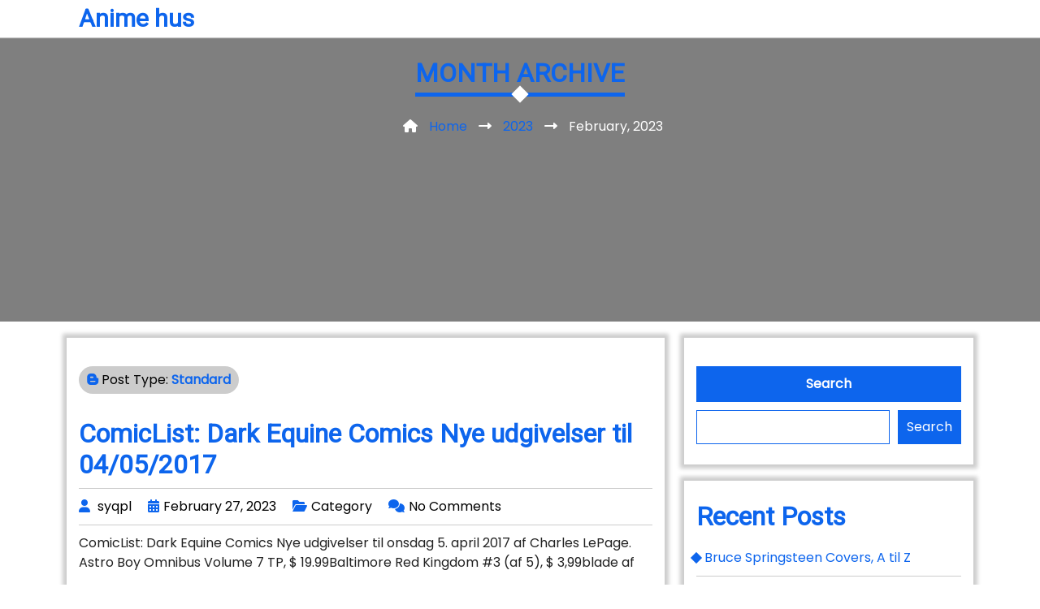

--- FILE ---
content_type: text/html; charset=UTF-8
request_url: https://mqdwn.fundoscoop.nl/2023/02
body_size: 60776
content:
<!DOCTYPE html>
<html lang="en-US">
<head>
    <meta charset="UTF-8">
    <meta name="viewport" content="width=device-width, initial-scale=1">
    <title>February 2023 &#8211; Anime hus</title>
<meta name='robots' content='max-image-preview:large' />
<link rel='dns-prefetch' href='//fonts.googleapis.com' />
<link rel='dns-prefetch' href='//s.w.org' />
<link rel="alternate" type="application/rss+xml" title="Anime hus &raquo; Feed" href="https://mqdwn.fundoscoop.nl/feed" />
<link rel="alternate" type="application/rss+xml" title="Anime hus &raquo; Comments Feed" href="https://mqdwn.fundoscoop.nl/comments/feed" />
<script>
window._wpemojiSettings = {"baseUrl":"https:\/\/s.w.org\/images\/core\/emoji\/13.1.0\/72x72\/","ext":".png","svgUrl":"https:\/\/s.w.org\/images\/core\/emoji\/13.1.0\/svg\/","svgExt":".svg","source":{"concatemoji":"https:\/\/mqdwn.fundoscoop.nl\/wp-includes\/js\/wp-emoji-release.min.js?ver=5.9.12"}};
/*! This file is auto-generated */
!function(e,a,t){var n,r,o,i=a.createElement("canvas"),p=i.getContext&&i.getContext("2d");function s(e,t){var a=String.fromCharCode;p.clearRect(0,0,i.width,i.height),p.fillText(a.apply(this,e),0,0);e=i.toDataURL();return p.clearRect(0,0,i.width,i.height),p.fillText(a.apply(this,t),0,0),e===i.toDataURL()}function c(e){var t=a.createElement("script");t.src=e,t.defer=t.type="text/javascript",a.getElementsByTagName("head")[0].appendChild(t)}for(o=Array("flag","emoji"),t.supports={everything:!0,everythingExceptFlag:!0},r=0;r<o.length;r++)t.supports[o[r]]=function(e){if(!p||!p.fillText)return!1;switch(p.textBaseline="top",p.font="600 32px Arial",e){case"flag":return s([127987,65039,8205,9895,65039],[127987,65039,8203,9895,65039])?!1:!s([55356,56826,55356,56819],[55356,56826,8203,55356,56819])&&!s([55356,57332,56128,56423,56128,56418,56128,56421,56128,56430,56128,56423,56128,56447],[55356,57332,8203,56128,56423,8203,56128,56418,8203,56128,56421,8203,56128,56430,8203,56128,56423,8203,56128,56447]);case"emoji":return!s([10084,65039,8205,55357,56613],[10084,65039,8203,55357,56613])}return!1}(o[r]),t.supports.everything=t.supports.everything&&t.supports[o[r]],"flag"!==o[r]&&(t.supports.everythingExceptFlag=t.supports.everythingExceptFlag&&t.supports[o[r]]);t.supports.everythingExceptFlag=t.supports.everythingExceptFlag&&!t.supports.flag,t.DOMReady=!1,t.readyCallback=function(){t.DOMReady=!0},t.supports.everything||(n=function(){t.readyCallback()},a.addEventListener?(a.addEventListener("DOMContentLoaded",n,!1),e.addEventListener("load",n,!1)):(e.attachEvent("onload",n),a.attachEvent("onreadystatechange",function(){"complete"===a.readyState&&t.readyCallback()})),(n=t.source||{}).concatemoji?c(n.concatemoji):n.wpemoji&&n.twemoji&&(c(n.twemoji),c(n.wpemoji)))}(window,document,window._wpemojiSettings);
</script>
<style>
img.wp-smiley,
img.emoji {
	display: inline !important;
	border: none !important;
	box-shadow: none !important;
	height: 1em !important;
	width: 1em !important;
	margin: 0 0.07em !important;
	vertical-align: -0.1em !important;
	background: none !important;
	padding: 0 !important;
}
</style>
	<link rel='stylesheet' id='wp-block-library-css'  href='https://mqdwn.fundoscoop.nl/wp-includes/css/dist/block-library/style.min.css?ver=5.9.12' media='all' />
<style id='wp-block-library-theme-inline-css'>
.wp-block-audio figcaption{color:#555;font-size:13px;text-align:center}.is-dark-theme .wp-block-audio figcaption{color:hsla(0,0%,100%,.65)}.wp-block-code>code{font-family:Menlo,Consolas,monaco,monospace;color:#1e1e1e;padding:.8em 1em;border:1px solid #ddd;border-radius:4px}.wp-block-embed figcaption{color:#555;font-size:13px;text-align:center}.is-dark-theme .wp-block-embed figcaption{color:hsla(0,0%,100%,.65)}.blocks-gallery-caption{color:#555;font-size:13px;text-align:center}.is-dark-theme .blocks-gallery-caption{color:hsla(0,0%,100%,.65)}.wp-block-image figcaption{color:#555;font-size:13px;text-align:center}.is-dark-theme .wp-block-image figcaption{color:hsla(0,0%,100%,.65)}.wp-block-pullquote{border-top:4px solid;border-bottom:4px solid;margin-bottom:1.75em;color:currentColor}.wp-block-pullquote__citation,.wp-block-pullquote cite,.wp-block-pullquote footer{color:currentColor;text-transform:uppercase;font-size:.8125em;font-style:normal}.wp-block-quote{border-left:.25em solid;margin:0 0 1.75em;padding-left:1em}.wp-block-quote cite,.wp-block-quote footer{color:currentColor;font-size:.8125em;position:relative;font-style:normal}.wp-block-quote.has-text-align-right{border-left:none;border-right:.25em solid;padding-left:0;padding-right:1em}.wp-block-quote.has-text-align-center{border:none;padding-left:0}.wp-block-quote.is-large,.wp-block-quote.is-style-large,.wp-block-quote.is-style-plain{border:none}.wp-block-search .wp-block-search__label{font-weight:700}.wp-block-group:where(.has-background){padding:1.25em 2.375em}.wp-block-separator{border:none;border-bottom:2px solid;margin-left:auto;margin-right:auto;opacity:.4}.wp-block-separator:not(.is-style-wide):not(.is-style-dots){width:100px}.wp-block-separator.has-background:not(.is-style-dots){border-bottom:none;height:1px}.wp-block-separator.has-background:not(.is-style-wide):not(.is-style-dots){height:2px}.wp-block-table thead{border-bottom:3px solid}.wp-block-table tfoot{border-top:3px solid}.wp-block-table td,.wp-block-table th{padding:.5em;border:1px solid;word-break:normal}.wp-block-table figcaption{color:#555;font-size:13px;text-align:center}.is-dark-theme .wp-block-table figcaption{color:hsla(0,0%,100%,.65)}.wp-block-video figcaption{color:#555;font-size:13px;text-align:center}.is-dark-theme .wp-block-video figcaption{color:hsla(0,0%,100%,.65)}.wp-block-template-part.has-background{padding:1.25em 2.375em;margin-top:0;margin-bottom:0}
</style>
<style id='global-styles-inline-css'>
body{--wp--preset--color--black: #000000;--wp--preset--color--cyan-bluish-gray: #abb8c3;--wp--preset--color--white: #ffffff;--wp--preset--color--pale-pink: #f78da7;--wp--preset--color--vivid-red: #cf2e2e;--wp--preset--color--luminous-vivid-orange: #ff6900;--wp--preset--color--luminous-vivid-amber: #fcb900;--wp--preset--color--light-green-cyan: #7bdcb5;--wp--preset--color--vivid-green-cyan: #00d084;--wp--preset--color--pale-cyan-blue: #8ed1fc;--wp--preset--color--vivid-cyan-blue: #0693e3;--wp--preset--color--vivid-purple: #9b51e0;--wp--preset--gradient--vivid-cyan-blue-to-vivid-purple: linear-gradient(135deg,rgba(6,147,227,1) 0%,rgb(155,81,224) 100%);--wp--preset--gradient--light-green-cyan-to-vivid-green-cyan: linear-gradient(135deg,rgb(122,220,180) 0%,rgb(0,208,130) 100%);--wp--preset--gradient--luminous-vivid-amber-to-luminous-vivid-orange: linear-gradient(135deg,rgba(252,185,0,1) 0%,rgba(255,105,0,1) 100%);--wp--preset--gradient--luminous-vivid-orange-to-vivid-red: linear-gradient(135deg,rgba(255,105,0,1) 0%,rgb(207,46,46) 100%);--wp--preset--gradient--very-light-gray-to-cyan-bluish-gray: linear-gradient(135deg,rgb(238,238,238) 0%,rgb(169,184,195) 100%);--wp--preset--gradient--cool-to-warm-spectrum: linear-gradient(135deg,rgb(74,234,220) 0%,rgb(151,120,209) 20%,rgb(207,42,186) 40%,rgb(238,44,130) 60%,rgb(251,105,98) 80%,rgb(254,248,76) 100%);--wp--preset--gradient--blush-light-purple: linear-gradient(135deg,rgb(255,206,236) 0%,rgb(152,150,240) 100%);--wp--preset--gradient--blush-bordeaux: linear-gradient(135deg,rgb(254,205,165) 0%,rgb(254,45,45) 50%,rgb(107,0,62) 100%);--wp--preset--gradient--luminous-dusk: linear-gradient(135deg,rgb(255,203,112) 0%,rgb(199,81,192) 50%,rgb(65,88,208) 100%);--wp--preset--gradient--pale-ocean: linear-gradient(135deg,rgb(255,245,203) 0%,rgb(182,227,212) 50%,rgb(51,167,181) 100%);--wp--preset--gradient--electric-grass: linear-gradient(135deg,rgb(202,248,128) 0%,rgb(113,206,126) 100%);--wp--preset--gradient--midnight: linear-gradient(135deg,rgb(2,3,129) 0%,rgb(40,116,252) 100%);--wp--preset--duotone--dark-grayscale: url('#wp-duotone-dark-grayscale');--wp--preset--duotone--grayscale: url('#wp-duotone-grayscale');--wp--preset--duotone--purple-yellow: url('#wp-duotone-purple-yellow');--wp--preset--duotone--blue-red: url('#wp-duotone-blue-red');--wp--preset--duotone--midnight: url('#wp-duotone-midnight');--wp--preset--duotone--magenta-yellow: url('#wp-duotone-magenta-yellow');--wp--preset--duotone--purple-green: url('#wp-duotone-purple-green');--wp--preset--duotone--blue-orange: url('#wp-duotone-blue-orange');--wp--preset--font-size--small: 13px;--wp--preset--font-size--medium: 20px;--wp--preset--font-size--large: 36px;--wp--preset--font-size--x-large: 42px;}.has-black-color{color: var(--wp--preset--color--black) !important;}.has-cyan-bluish-gray-color{color: var(--wp--preset--color--cyan-bluish-gray) !important;}.has-white-color{color: var(--wp--preset--color--white) !important;}.has-pale-pink-color{color: var(--wp--preset--color--pale-pink) !important;}.has-vivid-red-color{color: var(--wp--preset--color--vivid-red) !important;}.has-luminous-vivid-orange-color{color: var(--wp--preset--color--luminous-vivid-orange) !important;}.has-luminous-vivid-amber-color{color: var(--wp--preset--color--luminous-vivid-amber) !important;}.has-light-green-cyan-color{color: var(--wp--preset--color--light-green-cyan) !important;}.has-vivid-green-cyan-color{color: var(--wp--preset--color--vivid-green-cyan) !important;}.has-pale-cyan-blue-color{color: var(--wp--preset--color--pale-cyan-blue) !important;}.has-vivid-cyan-blue-color{color: var(--wp--preset--color--vivid-cyan-blue) !important;}.has-vivid-purple-color{color: var(--wp--preset--color--vivid-purple) !important;}.has-black-background-color{background-color: var(--wp--preset--color--black) !important;}.has-cyan-bluish-gray-background-color{background-color: var(--wp--preset--color--cyan-bluish-gray) !important;}.has-white-background-color{background-color: var(--wp--preset--color--white) !important;}.has-pale-pink-background-color{background-color: var(--wp--preset--color--pale-pink) !important;}.has-vivid-red-background-color{background-color: var(--wp--preset--color--vivid-red) !important;}.has-luminous-vivid-orange-background-color{background-color: var(--wp--preset--color--luminous-vivid-orange) !important;}.has-luminous-vivid-amber-background-color{background-color: var(--wp--preset--color--luminous-vivid-amber) !important;}.has-light-green-cyan-background-color{background-color: var(--wp--preset--color--light-green-cyan) !important;}.has-vivid-green-cyan-background-color{background-color: var(--wp--preset--color--vivid-green-cyan) !important;}.has-pale-cyan-blue-background-color{background-color: var(--wp--preset--color--pale-cyan-blue) !important;}.has-vivid-cyan-blue-background-color{background-color: var(--wp--preset--color--vivid-cyan-blue) !important;}.has-vivid-purple-background-color{background-color: var(--wp--preset--color--vivid-purple) !important;}.has-black-border-color{border-color: var(--wp--preset--color--black) !important;}.has-cyan-bluish-gray-border-color{border-color: var(--wp--preset--color--cyan-bluish-gray) !important;}.has-white-border-color{border-color: var(--wp--preset--color--white) !important;}.has-pale-pink-border-color{border-color: var(--wp--preset--color--pale-pink) !important;}.has-vivid-red-border-color{border-color: var(--wp--preset--color--vivid-red) !important;}.has-luminous-vivid-orange-border-color{border-color: var(--wp--preset--color--luminous-vivid-orange) !important;}.has-luminous-vivid-amber-border-color{border-color: var(--wp--preset--color--luminous-vivid-amber) !important;}.has-light-green-cyan-border-color{border-color: var(--wp--preset--color--light-green-cyan) !important;}.has-vivid-green-cyan-border-color{border-color: var(--wp--preset--color--vivid-green-cyan) !important;}.has-pale-cyan-blue-border-color{border-color: var(--wp--preset--color--pale-cyan-blue) !important;}.has-vivid-cyan-blue-border-color{border-color: var(--wp--preset--color--vivid-cyan-blue) !important;}.has-vivid-purple-border-color{border-color: var(--wp--preset--color--vivid-purple) !important;}.has-vivid-cyan-blue-to-vivid-purple-gradient-background{background: var(--wp--preset--gradient--vivid-cyan-blue-to-vivid-purple) !important;}.has-light-green-cyan-to-vivid-green-cyan-gradient-background{background: var(--wp--preset--gradient--light-green-cyan-to-vivid-green-cyan) !important;}.has-luminous-vivid-amber-to-luminous-vivid-orange-gradient-background{background: var(--wp--preset--gradient--luminous-vivid-amber-to-luminous-vivid-orange) !important;}.has-luminous-vivid-orange-to-vivid-red-gradient-background{background: var(--wp--preset--gradient--luminous-vivid-orange-to-vivid-red) !important;}.has-very-light-gray-to-cyan-bluish-gray-gradient-background{background: var(--wp--preset--gradient--very-light-gray-to-cyan-bluish-gray) !important;}.has-cool-to-warm-spectrum-gradient-background{background: var(--wp--preset--gradient--cool-to-warm-spectrum) !important;}.has-blush-light-purple-gradient-background{background: var(--wp--preset--gradient--blush-light-purple) !important;}.has-blush-bordeaux-gradient-background{background: var(--wp--preset--gradient--blush-bordeaux) !important;}.has-luminous-dusk-gradient-background{background: var(--wp--preset--gradient--luminous-dusk) !important;}.has-pale-ocean-gradient-background{background: var(--wp--preset--gradient--pale-ocean) !important;}.has-electric-grass-gradient-background{background: var(--wp--preset--gradient--electric-grass) !important;}.has-midnight-gradient-background{background: var(--wp--preset--gradient--midnight) !important;}.has-small-font-size{font-size: var(--wp--preset--font-size--small) !important;}.has-medium-font-size{font-size: var(--wp--preset--font-size--medium) !important;}.has-large-font-size{font-size: var(--wp--preset--font-size--large) !important;}.has-x-large-font-size{font-size: var(--wp--preset--font-size--x-large) !important;}
</style>
<link rel='stylesheet' id='contact-form-7-css'  href='https://mqdwn.fundoscoop.nl/wp-content/plugins/contact-form-7/includes/css/styles.css?ver=5.4.2' media='all' />
<link rel='stylesheet' id='google-font-css'  href='https://fonts.googleapis.com/css?family=Poppins%3A400%7CRoboto%3A400&#038;subset=latin%2Clatin-ext&#038;ver=1.0.6' media='all' />
<link rel='stylesheet' id='font-awesome-css'  href='https://mqdwn.fundoscoop.nl/wp-content/themes/rb-portfolio-two/assets/css/font-awesome.min.css?ver=6.1.2' media='all' />
<link rel='stylesheet' id='bootstrap-css'  href='https://mqdwn.fundoscoop.nl/wp-content/themes/rb-portfolio-two/assets/css/bootstrap.min.css?ver=5.2.0' media='all' />
<link rel='stylesheet' id='owl-carousel-css'  href='https://mqdwn.fundoscoop.nl/wp-content/themes/rb-portfolio-two/assets/css/owl.carousel.min.css?ver=all' media='all' />
<link rel='stylesheet' id='owl-carousel-default-css'  href='https://mqdwn.fundoscoop.nl/wp-content/themes/rb-portfolio-two/assets/css/owl.theme.default.min.css?ver=all' media='all' />
<link rel='stylesheet' id='jquery-fancybox-css'  href='https://mqdwn.fundoscoop.nl/wp-content/themes/rb-portfolio-two/assets/css/jquery.fancybox.min.css?ver=all' media='all' />
<link rel='stylesheet' id='normalize-css'  href='https://mqdwn.fundoscoop.nl/wp-content/themes/rb-portfolio-two/assets/css/normalize.min.css?ver=8.0.1' media='all' />
<link rel='stylesheet' id='rb-portfolio-two-preloader-css'  href='https://mqdwn.fundoscoop.nl/wp-content/themes/rb-portfolio-two/assets/css/preloader.css?ver=1.0.6' media='all' />
<link rel='stylesheet' id='rb-portfolio-two-light-bg-css'  href='https://mqdwn.fundoscoop.nl/wp-content/themes/rb-portfolio-two/assets/css/light-bg.css?ver=1.0.6' media='all' />
<link rel='stylesheet' id='rb-portfolio-two-style-css'  href='https://mqdwn.fundoscoop.nl/wp-content/themes/rb-portfolio-two/assets/css/style.css?ver=1.0.6' media='all' />
<link rel='stylesheet' id='rb-portfolio-two-theme-color-css'  href='https://mqdwn.fundoscoop.nl/wp-content/themes/rb-portfolio-two/assets/css/colors/primary-color.css?ver=1.0.6' media='all' />
<link rel='stylesheet' id='rb-portfolio-two-responsive-css'  href='https://mqdwn.fundoscoop.nl/wp-content/themes/rb-portfolio-two/assets/css/responsive.css?ver=1.0.6' media='all' />
<link rel='stylesheet' id='rb-portfolio-two-wp-stylesheet-css'  href='https://mqdwn.fundoscoop.nl/wp-content/themes/rb-portfolio-two/style.css?ver=1.0.6' media='all' />
<script src='https://mqdwn.fundoscoop.nl/wp-includes/js/jquery/jquery.min.js?ver=3.6.0' id='jquery-core-js'></script>
<script src='https://mqdwn.fundoscoop.nl/wp-includes/js/jquery/jquery-migrate.min.js?ver=3.3.2' id='jquery-migrate-js'></script>
<!--[if lt IE 11]>
<script src='https://mqdwn.fundoscoop.nl/wp-content/themes/rb-portfolio-two/assets/js/html5shiv-printshiv.min.js?ver=3.7.3' id='html5shim-printshiv-js'></script>
<![endif]-->
<!--[if lt IE 11]>
<script src='https://mqdwn.fundoscoop.nl/wp-content/themes/rb-portfolio-two/assets/js/respond.min.js?ver=1.4.2' id='respond-js'></script>
<![endif]-->
<link rel="https://api.w.org/" href="https://mqdwn.fundoscoop.nl/wp-json/" /><link rel="EditURI" type="application/rsd+xml" title="RSD" href="https://mqdwn.fundoscoop.nl/xmlrpc.php?rsd" />
<link rel="wlwmanifest" type="application/wlwmanifest+xml" href="https://mqdwn.fundoscoop.nl/wp-includes/wlwmanifest.xml" /> 
<meta name="generator" content="WordPress 5.9.12" />
</head>
<body class="archive date wp-embed-responsive">
<svg xmlns="http://www.w3.org/2000/svg" viewBox="0 0 0 0" width="0" height="0" focusable="false" role="none" style="visibility: hidden; position: absolute; left: -9999px; overflow: hidden;" ><defs><filter id="wp-duotone-dark-grayscale"><feColorMatrix color-interpolation-filters="sRGB" type="matrix" values=" .299 .587 .114 0 0 .299 .587 .114 0 0 .299 .587 .114 0 0 .299 .587 .114 0 0 " /><feComponentTransfer color-interpolation-filters="sRGB" ><feFuncR type="table" tableValues="0 0.49803921568627" /><feFuncG type="table" tableValues="0 0.49803921568627" /><feFuncB type="table" tableValues="0 0.49803921568627" /><feFuncA type="table" tableValues="1 1" /></feComponentTransfer><feComposite in2="SourceGraphic" operator="in" /></filter></defs></svg><svg xmlns="http://www.w3.org/2000/svg" viewBox="0 0 0 0" width="0" height="0" focusable="false" role="none" style="visibility: hidden; position: absolute; left: -9999px; overflow: hidden;" ><defs><filter id="wp-duotone-grayscale"><feColorMatrix color-interpolation-filters="sRGB" type="matrix" values=" .299 .587 .114 0 0 .299 .587 .114 0 0 .299 .587 .114 0 0 .299 .587 .114 0 0 " /><feComponentTransfer color-interpolation-filters="sRGB" ><feFuncR type="table" tableValues="0 1" /><feFuncG type="table" tableValues="0 1" /><feFuncB type="table" tableValues="0 1" /><feFuncA type="table" tableValues="1 1" /></feComponentTransfer><feComposite in2="SourceGraphic" operator="in" /></filter></defs></svg><svg xmlns="http://www.w3.org/2000/svg" viewBox="0 0 0 0" width="0" height="0" focusable="false" role="none" style="visibility: hidden; position: absolute; left: -9999px; overflow: hidden;" ><defs><filter id="wp-duotone-purple-yellow"><feColorMatrix color-interpolation-filters="sRGB" type="matrix" values=" .299 .587 .114 0 0 .299 .587 .114 0 0 .299 .587 .114 0 0 .299 .587 .114 0 0 " /><feComponentTransfer color-interpolation-filters="sRGB" ><feFuncR type="table" tableValues="0.54901960784314 0.98823529411765" /><feFuncG type="table" tableValues="0 1" /><feFuncB type="table" tableValues="0.71764705882353 0.25490196078431" /><feFuncA type="table" tableValues="1 1" /></feComponentTransfer><feComposite in2="SourceGraphic" operator="in" /></filter></defs></svg><svg xmlns="http://www.w3.org/2000/svg" viewBox="0 0 0 0" width="0" height="0" focusable="false" role="none" style="visibility: hidden; position: absolute; left: -9999px; overflow: hidden;" ><defs><filter id="wp-duotone-blue-red"><feColorMatrix color-interpolation-filters="sRGB" type="matrix" values=" .299 .587 .114 0 0 .299 .587 .114 0 0 .299 .587 .114 0 0 .299 .587 .114 0 0 " /><feComponentTransfer color-interpolation-filters="sRGB" ><feFuncR type="table" tableValues="0 1" /><feFuncG type="table" tableValues="0 0.27843137254902" /><feFuncB type="table" tableValues="0.5921568627451 0.27843137254902" /><feFuncA type="table" tableValues="1 1" /></feComponentTransfer><feComposite in2="SourceGraphic" operator="in" /></filter></defs></svg><svg xmlns="http://www.w3.org/2000/svg" viewBox="0 0 0 0" width="0" height="0" focusable="false" role="none" style="visibility: hidden; position: absolute; left: -9999px; overflow: hidden;" ><defs><filter id="wp-duotone-midnight"><feColorMatrix color-interpolation-filters="sRGB" type="matrix" values=" .299 .587 .114 0 0 .299 .587 .114 0 0 .299 .587 .114 0 0 .299 .587 .114 0 0 " /><feComponentTransfer color-interpolation-filters="sRGB" ><feFuncR type="table" tableValues="0 0" /><feFuncG type="table" tableValues="0 0.64705882352941" /><feFuncB type="table" tableValues="0 1" /><feFuncA type="table" tableValues="1 1" /></feComponentTransfer><feComposite in2="SourceGraphic" operator="in" /></filter></defs></svg><svg xmlns="http://www.w3.org/2000/svg" viewBox="0 0 0 0" width="0" height="0" focusable="false" role="none" style="visibility: hidden; position: absolute; left: -9999px; overflow: hidden;" ><defs><filter id="wp-duotone-magenta-yellow"><feColorMatrix color-interpolation-filters="sRGB" type="matrix" values=" .299 .587 .114 0 0 .299 .587 .114 0 0 .299 .587 .114 0 0 .299 .587 .114 0 0 " /><feComponentTransfer color-interpolation-filters="sRGB" ><feFuncR type="table" tableValues="0.78039215686275 1" /><feFuncG type="table" tableValues="0 0.94901960784314" /><feFuncB type="table" tableValues="0.35294117647059 0.47058823529412" /><feFuncA type="table" tableValues="1 1" /></feComponentTransfer><feComposite in2="SourceGraphic" operator="in" /></filter></defs></svg><svg xmlns="http://www.w3.org/2000/svg" viewBox="0 0 0 0" width="0" height="0" focusable="false" role="none" style="visibility: hidden; position: absolute; left: -9999px; overflow: hidden;" ><defs><filter id="wp-duotone-purple-green"><feColorMatrix color-interpolation-filters="sRGB" type="matrix" values=" .299 .587 .114 0 0 .299 .587 .114 0 0 .299 .587 .114 0 0 .299 .587 .114 0 0 " /><feComponentTransfer color-interpolation-filters="sRGB" ><feFuncR type="table" tableValues="0.65098039215686 0.40392156862745" /><feFuncG type="table" tableValues="0 1" /><feFuncB type="table" tableValues="0.44705882352941 0.4" /><feFuncA type="table" tableValues="1 1" /></feComponentTransfer><feComposite in2="SourceGraphic" operator="in" /></filter></defs></svg><svg xmlns="http://www.w3.org/2000/svg" viewBox="0 0 0 0" width="0" height="0" focusable="false" role="none" style="visibility: hidden; position: absolute; left: -9999px; overflow: hidden;" ><defs><filter id="wp-duotone-blue-orange"><feColorMatrix color-interpolation-filters="sRGB" type="matrix" values=" .299 .587 .114 0 0 .299 .587 .114 0 0 .299 .587 .114 0 0 .299 .587 .114 0 0 " /><feComponentTransfer color-interpolation-filters="sRGB" ><feFuncR type="table" tableValues="0.098039215686275 1" /><feFuncG type="table" tableValues="0 0.66274509803922" /><feFuncB type="table" tableValues="0.84705882352941 0.41960784313725" /><feFuncA type="table" tableValues="1 1" /></feComponentTransfer><feComposite in2="SourceGraphic" operator="in" /></filter></defs></svg>
<!--================================= 
===== Preloader Area Strat Here =====
==================================-->
<div class="pre-loader">
    <div class="sk-cube-grid">
        <div class="sk-cube sk-cube1"></div>
        <div class="sk-cube sk-cube2"></div>
        <div class="sk-cube sk-cube3"></div>
        <div class="sk-cube sk-cube4"></div>
        <div class="sk-cube sk-cube5"></div>
        <div class="sk-cube sk-cube6"></div>
        <div class="sk-cube sk-cube7"></div>
        <div class="sk-cube sk-cube8"></div>
        <div class="sk-cube sk-cube9"></div>
    </div>
</div>
<!--=============================== 
===== Preloader Area End Here =====
================================-->

<div id="page" class="page-content">
	<a class="skip-link screen-reader-text" href="#page-content">
        Skip to content    </a>
    
<!--======================================================
===== Header Menu with Site Branding Area Strat Here =====
=======================================================-->
<div class="header-menu-area">
    <div class="container">
        <div class="row">
            
            <!--===== Header Menu with Site Branding Left Area Strat Here =====-->
            <div class="col-lg-6 col-md-12">

                                  
<!--===== Header Logo Area Strat Here =====-->
<div class="header-site-branding-area">
    
        
        <div class="header-site-title-and-tagline">

        <h1 class="header-site-title">
            <a href="https://mqdwn.fundoscoop.nl/">
                Anime hus            </a>
        </h1>

        
    </div>
    
</div>
<!--===== Header Logo Area End Here =====-->                
                <!--===== Mobile Menu Strat Here =====-->
                <div class="header-mobile-menu-area">
                    <button class="header-mobile-menu-btn">
                        <i class="fas fa-bars"></i>
                    </button>
                </div>
                <!--===== Mobile Menu End Here =====-->						
            </div>
            <!--===== Header Menu with Site Branding Left Area End Here =====-->
        
            
<!--===== Header Desktop Menu Strat Here =====-->
<div class="col-lg-6 col-md-12">
    <div class="header-desktop-menu float-end">
            </div>
</div>
<!--===== Header Desktop Menu End Here =====-->

    
        </div><!-- row end -->
    </div><!-- container end -->
</div><!-- .header-menu-area -->
<!--==================================================== 
===== Header Menu with Site Branding Area End Here =====
======================================================-->

<!--========================================== 
===== Header Breadcrumbs Area Strat Here =====
===========================================-->
<div class="header-breadcrumbs-area" style="background-image: url();">
    <div class="container">
        <div class="row">
            <div class="col-lg-12">

                <section class="header-breadcrumbs">

                    
            <h2 class="header-breadcrumbs-title">
                Month Archive            </h2>

            <nav class="header-breadcrumbs-nav">

                <ul>

                    <li class="header-breadcrumbs-icon">
                        <i class="fa-solid fa-house"></i>
                    </li>

                    <li class="header-breadcrumbs-text">
                        <a href="https://mqdwn.fundoscoop.nl/">Home</a>
                    </li>

                    <li class="header-breadcrumbs-separator">
                        <i class="fa-solid fa-right-long"></i>
                    </li>

                    <li class="header-breadcrumbs-text">
                        <a href="https://mqdwn.fundoscoop.nl/2023">
                            2023                        </a>
                    </li>

                    <li class="header-breadcrumbs-separator">
                        <i class="fa-solid fa-right-long"></i>
                    </li>

                    <li class="header-breadcrumbs-text">
                        February, 2023                    </li>
                    
                </ul>
                
            </nav>

        <!-- Day Archive -->
        
                </section><!-- .header-breadcrumbs -->

            </div>
        </div><!-- row end -->
    </div><!-- container end -->
</div><!-- .header-breadcrumbs-area -->
<!--======================================== 
===== Header Breadcrumbs Area End Here =====
=========================================-->
<div id="page-content" class="main-page">
	<div class="container">
		<div class="row">

						<main id="primary" class="col-lg-8" role="main">

				
<article id="post-50" class="post-item post-50 post type-post status-publish format-standard hentry category-Category">

	        
        
        <!-- Sticky Post Format -->
        
        <!-- Password Post Format -->
                
                <div class="posted-format-meta">
            <i class="fa-brands fa-blogger-b"></i>
            Post Type: <strong class="posted-format-meta-text">Standard</strong>        </div>
        
        
	<header class="content-entry-header">
		<h2 class="content-header-entry-title">
				<a href="https://mqdwn.fundoscoop.nl/comiclist-dark-equine-comics-nye-udgivelser-til-04052017.html">ComicList: Dark Equine Comics Nye udgivelser til 04/05/2017</a>
			</h2>	
	</header><!-- .content-entry-header -->

	<div class="content-entry-meta">
		<span class="posted-by"><i class="fas fa-user"></i> <a href="https://mqdwn.fundoscoop.nl/author/syqpl" rel="author">syqpl</a></span><span class="posted-on"><i class="fas fa-calendar-alt"></i><a href="https://mqdwn.fundoscoop.nl/2023/02/27"><time class="entry-date published updated" datetime="2023-02-27T11:52:22+00:00">February 27, 2023</time></a></span><span class="posted-categories"><i class="fas fa-folder-open"></i><a href="https://mqdwn.fundoscoop.nl/category/Category" rel="category tag">Category</a></span><span class="posted-comments"><i class="fas fa-comments"></i><a href="https://mqdwn.fundoscoop.nl/comiclist-dark-equine-comics-nye-udgivelser-til-04052017.html#respond" class="rb-portfolio-two-posted-comments-btn" >No Comments</a></span>	</div>
	
	<div class="content-entry-body">
		<p>ComicList: Dark Equine Comics Nye udgivelser til onsdag 5. april 2017 af Charles LePage. Astro Boy Omnibus Volume 7 TP, $ 19.99Baltimore Red Kingdom #3 (af 5), $ 3,99blade af</p>
<a class="btn" href="https://mqdwn.fundoscoop.nl/comiclist-dark-equine-comics-nye-udgivelser-til-04052017.html">Read More <span class="screen-reader-text">ComicList: Dark Equine Comics Nye udgivelser til 04/05/2017</span></a>	</div><!-- .content-entry-body -->

</article><!-- #post-50 -->
<article id="post-71" class="post-item post-71 post type-post status-publish format-standard hentry">

	        
        
        <!-- Sticky Post Format -->
        
        <!-- Password Post Format -->
                
                <div class="posted-format-meta">
            <i class="fa-brands fa-blogger-b"></i>
            Post Type: <strong class="posted-format-meta-text">Standard</strong>        </div>
        
        
	<header class="content-entry-header">
		<h2 class="content-header-entry-title">
				<a href="https://mqdwn.fundoscoop.nl/comiclist-preview-awake4.html">ComicList Preview: Awake#4</a>
			</h2>	
	</header><!-- .content-entry-header -->

	<div class="content-entry-meta">
		<span class="posted-by"><i class="fas fa-user"></i> <a href="https://mqdwn.fundoscoop.nl/author/syqpl" rel="author">syqpl</a></span><span class="posted-on"><i class="fas fa-calendar-alt"></i><a href="https://mqdwn.fundoscoop.nl/2023/02/26"><time class="entry-date published updated" datetime="2023-02-26T22:08:48+00:00">February 26, 2023</time></a></span><span class="posted-categories"><i class="fas fa-folder-open"></i>Uncategorized</span><span class="posted-comments"><i class="fas fa-comments"></i><a href="https://mqdwn.fundoscoop.nl/comiclist-preview-awake4.html#respond" class="rb-portfolio-two-posted-comments-btn" >No Comments</a></span>	</div>
	
	<div class="content-entry-body">
		<p>Mediefrigivelse &#8211; Regn såvel som Gremon går sammen om at helbrede sårene på overfladen af ​​planeten, men Gremon er ulykkelig, når den lærer sin øverste skæbne. Picar såvel som Chay</p>
<a class="btn" href="https://mqdwn.fundoscoop.nl/comiclist-preview-awake4.html">Read More <span class="screen-reader-text">ComicList Preview: Awake#4</span></a>	</div><!-- .content-entry-body -->

</article><!-- #post-71 -->
<article id="post-74" class="post-item post-74 post type-post status-publish format-standard hentry">

	        
        
        <!-- Sticky Post Format -->
        
        <!-- Password Post Format -->
                
                <div class="posted-format-meta">
            <i class="fa-brands fa-blogger-b"></i>
            Post Type: <strong class="posted-format-meta-text">Standard</strong>        </div>
        
        
	<header class="content-entry-header">
		<h2 class="content-header-entry-title">
				<a href="https://mqdwn.fundoscoop.nl/ny-punisherplakat-har-3drente.html">Ny Punisher-plakat har 3D-rente</a>
			</h2>	
	</header><!-- .content-entry-header -->

	<div class="content-entry-meta">
		<span class="posted-by"><i class="fas fa-user"></i> <a href="https://mqdwn.fundoscoop.nl/author/syqpl" rel="author">syqpl</a></span><span class="posted-on"><i class="fas fa-calendar-alt"></i><a href="https://mqdwn.fundoscoop.nl/2023/02/24"><time class="entry-date published updated" datetime="2023-02-24T20:44:51+00:00">February 24, 2023</time></a></span><span class="posted-categories"><i class="fas fa-folder-open"></i>Uncategorized</span><span class="posted-comments"><i class="fas fa-comments"></i><a href="https://mqdwn.fundoscoop.nl/ny-punisherplakat-har-3drente.html#respond" class="rb-portfolio-two-posted-comments-btn" >No Comments</a></span>	</div>
	
	<div class="content-entry-body">
		<p>Punisher: War Zone vil have en lenticular plakat, der er vist her, der vil begynde at vises i biografer i morgen. Ifølge presseagenten monteres &#8220;pistolrammen virkelig på ydersiden af ​​lysboksen,</p>
<a class="btn" href="https://mqdwn.fundoscoop.nl/ny-punisherplakat-har-3drente.html">Read More <span class="screen-reader-text">Ny Punisher-plakat har 3D-rente</span></a>	</div><!-- .content-entry-body -->

</article><!-- #post-74 -->
<article id="post-42" class="post-item post-42 post type-post status-publish format-standard hentry category-Category">

	        
        
        <!-- Sticky Post Format -->
        
        <!-- Password Post Format -->
                
                <div class="posted-format-meta">
            <i class="fa-brands fa-blogger-b"></i>
            Post Type: <strong class="posted-format-meta-text">Standard</strong>        </div>
        
        
	<header class="content-entry-header">
		<h2 class="content-header-entry-title">
				<a href="https://mqdwn.fundoscoop.nl/beauology-101-er-du-mand-eller-kvinde-nok-til-at-skrive-tegneserier.html">Beauology 101: Er du mand eller kvinde nok til at skrive tegneserier?</a>
			</h2>	
	</header><!-- .content-entry-header -->

	<div class="content-entry-meta">
		<span class="posted-by"><i class="fas fa-user"></i> <a href="https://mqdwn.fundoscoop.nl/author/syqpl" rel="author">syqpl</a></span><span class="posted-on"><i class="fas fa-calendar-alt"></i><a href="https://mqdwn.fundoscoop.nl/2023/02/19"><time class="entry-date published updated" datetime="2023-02-19T11:00:27+00:00">February 19, 2023</time></a></span><span class="posted-categories"><i class="fas fa-folder-open"></i><a href="https://mqdwn.fundoscoop.nl/category/Category" rel="category tag">Category</a></span><span class="posted-comments"><i class="fas fa-comments"></i><a href="https://mqdwn.fundoscoop.nl/beauology-101-er-du-mand-eller-kvinde-nok-til-at-skrive-tegneserier.html#respond" class="rb-portfolio-two-posted-comments-btn" >No Comments</a></span>	</div>
	
	<div class="content-entry-body">
		<p>Dette indlæg er indgivet under: Hjemmeside Højdepunkter, Interviews og kolonner Snow Beau Smith Af Beau Smith På daglig basis er jeg engageret i en form for kommunikation med alle, der</p>
<a class="btn" href="https://mqdwn.fundoscoop.nl/beauology-101-er-du-mand-eller-kvinde-nok-til-at-skrive-tegneserier.html">Read More <span class="screen-reader-text">Beauology 101: Er du mand eller kvinde nok til at skrive tegneserier?</span></a>	</div><!-- .content-entry-body -->

</article><!-- #post-42 -->
<article id="post-75" class="post-item post-75 post type-post status-publish format-standard hentry">

	        
        
        <!-- Sticky Post Format -->
        
        <!-- Password Post Format -->
                
                <div class="posted-format-meta">
            <i class="fa-brands fa-blogger-b"></i>
            Post Type: <strong class="posted-format-meta-text">Standard</strong>        </div>
        
        
	<header class="content-entry-header">
		<h2 class="content-header-entry-title">
				<a href="https://mqdwn.fundoscoop.nl/hvad-hvis%E2%80%A6-afsnit-nr-5-zombierne-er-landet.html">HVAD HVIS…? Afsnit nr. 5: Zombierne er landet</a>
			</h2>	
	</header><!-- .content-entry-header -->

	<div class="content-entry-meta">
		<span class="posted-by"><i class="fas fa-user"></i> <a href="https://mqdwn.fundoscoop.nl/author/syqpl" rel="author">syqpl</a></span><span class="posted-on"><i class="fas fa-calendar-alt"></i><a href="https://mqdwn.fundoscoop.nl/2023/02/19"><time class="entry-date published updated" datetime="2023-02-19T05:16:58+00:00">February 19, 2023</time></a></span><span class="posted-categories"><i class="fas fa-folder-open"></i>Uncategorized</span><span class="posted-comments"><i class="fas fa-comments"></i><a href="https://mqdwn.fundoscoop.nl/hvad-hvis%E2%80%A6-afsnit-nr-5-zombierne-er-landet.html#respond" class="rb-portfolio-two-posted-comments-btn" >No Comments</a></span>	</div>
	
	<div class="content-entry-body">
		<p>endelig! Den mest forventede hvad hvis &#8230;? Episode til dato er ankommet, og det gav fans, hvad de har ønsket at overveje, at den første teaser -kunst: Marvel Zombies. Her</p>
<a class="btn" href="https://mqdwn.fundoscoop.nl/hvad-hvis%E2%80%A6-afsnit-nr-5-zombierne-er-landet.html">Read More <span class="screen-reader-text">HVAD HVIS…? Afsnit nr. 5: Zombierne er landet</span></a>	</div><!-- .content-entry-body -->

</article><!-- #post-75 -->
<article id="post-40" class="post-item post-40 post type-post status-publish format-standard hentry category-Category">

	        
        
        <!-- Sticky Post Format -->
        
        <!-- Password Post Format -->
                
                <div class="posted-format-meta">
            <i class="fa-brands fa-blogger-b"></i>
            Post Type: <strong class="posted-format-meta-text">Standard</strong>        </div>
        
        
	<header class="content-entry-header">
		<h2 class="content-header-entry-title">
				<a href="https://mqdwn.fundoscoop.nl/interview-ivan-brandon-om-images-vs.html">Interview: Ivan Brandon om Image&#8217;s Vs.</a>
			</h2>	
	</header><!-- .content-entry-header -->

	<div class="content-entry-meta">
		<span class="posted-by"><i class="fas fa-user"></i> <a href="https://mqdwn.fundoscoop.nl/author/syqpl" rel="author">syqpl</a></span><span class="posted-on"><i class="fas fa-calendar-alt"></i><a href="https://mqdwn.fundoscoop.nl/2023/02/17"><time class="entry-date published updated" datetime="2023-02-17T12:35:29+00:00">February 17, 2023</time></a></span><span class="posted-categories"><i class="fas fa-folder-open"></i><a href="https://mqdwn.fundoscoop.nl/category/Category" rel="category tag">Category</a></span><span class="posted-comments"><i class="fas fa-comments"></i><a href="https://mqdwn.fundoscoop.nl/interview-ivan-brandon-om-images-vs.html#respond" class="rb-portfolio-two-posted-comments-btn" >No Comments</a></span>	</div>
	
	<div class="content-entry-body">
		<p>Denne udgivelse er indgivet under: Hjemmeside Højdepunkter, Interviews såvel som kolonner Vs. #1 Ivan Brandon har skrevet tegneserier, herunder Viking, Drifter, Secret Invasion: House Invasion, samt mere. Nu går han</p>
<a class="btn" href="https://mqdwn.fundoscoop.nl/interview-ivan-brandon-om-images-vs.html">Read More <span class="screen-reader-text">Interview: Ivan Brandon om Image&#8217;s Vs.</span></a>	</div><!-- .content-entry-body -->

</article><!-- #post-40 -->
<article id="post-41" class="post-item post-41 post type-post status-publish format-standard hentry category-Category">

	        
        
        <!-- Sticky Post Format -->
        
        <!-- Password Post Format -->
                
                <div class="posted-format-meta">
            <i class="fa-brands fa-blogger-b"></i>
            Post Type: <strong class="posted-format-meta-text">Standard</strong>        </div>
        
        
	<header class="content-entry-header">
		<h2 class="content-header-entry-title">
				<a href="https://mqdwn.fundoscoop.nl/bobs-nyheder-om-ting.html">Bob&#8217;s nyheder om ting !!!</a>
			</h2>	
	</header><!-- .content-entry-header -->

	<div class="content-entry-meta">
		<span class="posted-by"><i class="fas fa-user"></i> <a href="https://mqdwn.fundoscoop.nl/author/syqpl" rel="author">syqpl</a></span><span class="posted-on"><i class="fas fa-calendar-alt"></i><a href="https://mqdwn.fundoscoop.nl/2023/02/16"><time class="entry-date published updated" datetime="2023-02-16T22:43:33+00:00">February 16, 2023</time></a></span><span class="posted-categories"><i class="fas fa-folder-open"></i><a href="https://mqdwn.fundoscoop.nl/category/Category" rel="category tag">Category</a></span><span class="posted-comments"><i class="fas fa-comments"></i><a href="https://mqdwn.fundoscoop.nl/bobs-nyheder-om-ting.html#respond" class="rb-portfolio-two-posted-comments-btn" >No Comments</a></span>	</div>
	
	<div class="content-entry-body">
		<p>Denne udgivelse er indgivet under: Hjemmeside Højdepunkter, Interviews såvel som kolonner, Westfield Retail Store News September&#8217;s Deadpool vs Hawkeye #0 (af 5) Deadpool vs Hawkeye er en mini-serie med 5</p>
<a class="btn" href="https://mqdwn.fundoscoop.nl/bobs-nyheder-om-ting.html">Read More <span class="screen-reader-text">Bob&#8217;s nyheder om ting !!!</span></a>	</div><!-- .content-entry-body -->

</article><!-- #post-41 -->
<article id="post-55" class="post-item post-55 post type-post status-publish format-standard hentry category-Category">

	        
        
        <!-- Sticky Post Format -->
        
        <!-- Password Post Format -->
                
                <div class="posted-format-meta">
            <i class="fa-brands fa-blogger-b"></i>
            Post Type: <strong class="posted-format-meta-text">Standard</strong>        </div>
        
        
	<header class="content-entry-header">
		<h2 class="content-header-entry-title">
				<a href="https://mqdwn.fundoscoop.nl/comiclist-forh%C3%A5ndsvisninger-den-sp%C3%A6ndende-oplevelse-hour-martian-manhunt-tp.html">ComicList -forhåndsvisninger: Den spændende oplevelse Hour Martian Manhunt TP</a>
			</h2>	
	</header><!-- .content-entry-header -->

	<div class="content-entry-meta">
		<span class="posted-by"><i class="fas fa-user"></i> <a href="https://mqdwn.fundoscoop.nl/author/syqpl" rel="author">syqpl</a></span><span class="posted-on"><i class="fas fa-calendar-alt"></i><a href="https://mqdwn.fundoscoop.nl/2023/02/16"><time class="entry-date published updated" datetime="2023-02-16T02:28:15+00:00">February 16, 2023</time></a></span><span class="posted-categories"><i class="fas fa-folder-open"></i><a href="https://mqdwn.fundoscoop.nl/category/Category" rel="category tag">Category</a></span><span class="posted-comments"><i class="fas fa-comments"></i><a href="https://mqdwn.fundoscoop.nl/comiclist-forh%C3%A5ndsvisninger-den-sp%C3%A6ndende-oplevelse-hour-martian-manhunt-tp.html#respond" class="rb-portfolio-two-posted-comments-btn" >No Comments</a></span>	</div>
	
	<div class="content-entry-body">
		<p>Shine Your Astro Spurs samt Don Your Robot Fists! Justice kører en raketter over de crimson sletter på den fjerde planet, hvor en mand bringer håb til mennesker, der gør</p>
<a class="btn" href="https://mqdwn.fundoscoop.nl/comiclist-forh%C3%A5ndsvisninger-den-sp%C3%A6ndende-oplevelse-hour-martian-manhunt-tp.html">Read More <span class="screen-reader-text">ComicList -forhåndsvisninger: Den spændende oplevelse Hour Martian Manhunt TP</span></a>	</div><!-- .content-entry-body -->

</article><!-- #post-55 -->
<article id="post-53" class="post-item post-53 post type-post status-publish format-standard hentry">

	        
        
        <!-- Sticky Post Format -->
        
        <!-- Password Post Format -->
                
                <div class="posted-format-meta">
            <i class="fa-brands fa-blogger-b"></i>
            Post Type: <strong class="posted-format-meta-text">Standard</strong>        </div>
        
        
	<header class="content-entry-header">
		<h2 class="content-header-entry-title">
				<a href="https://mqdwn.fundoscoop.nl/the-green-goblin-og-dan-slott-g%C3%A5r-ned-og-svinger-i-marts.html">The Green Goblin og Dan Slott går ned og svinger i marts</a>
			</h2>	
	</header><!-- .content-entry-header -->

	<div class="content-entry-meta">
		<span class="posted-by"><i class="fas fa-user"></i> <a href="https://mqdwn.fundoscoop.nl/author/syqpl" rel="author">syqpl</a></span><span class="posted-on"><i class="fas fa-calendar-alt"></i><a href="https://mqdwn.fundoscoop.nl/2023/02/05"><time class="entry-date published updated" datetime="2023-02-05T14:50:35+00:00">February 5, 2023</time></a></span><span class="posted-categories"><i class="fas fa-folder-open"></i>Uncategorized</span><span class="posted-comments"><i class="fas fa-comments"></i><a href="https://mqdwn.fundoscoop.nl/the-green-goblin-og-dan-slott-g%C3%A5r-ned-og-svinger-i-marts.html#respond" class="rb-portfolio-two-posted-comments-btn" >No Comments</a></span>	</div>
	
	<div class="content-entry-body">
		<p>medieudgivelse &#8211; det er den Spidey -historie, der har været ti år i skabelsen, og en der vil ryste fans til deres kerne &#8211; i marts, Dan Slott og Stuart</p>
<a class="btn" href="https://mqdwn.fundoscoop.nl/the-green-goblin-og-dan-slott-g%C3%A5r-ned-og-svinger-i-marts.html">Read More <span class="screen-reader-text">The Green Goblin og Dan Slott går ned og svinger i marts</span></a>	</div><!-- .content-entry-body -->

</article><!-- #post-53 -->
<article id="post-56" class="post-item post-56 post type-post status-publish format-standard hentry">

	        
        
        <!-- Sticky Post Format -->
        
        <!-- Password Post Format -->
                
                <div class="posted-format-meta">
            <i class="fa-brands fa-blogger-b"></i>
            Post Type: <strong class="posted-format-meta-text">Standard</strong>        </div>
        
        
	<header class="content-entry-header">
		<h2 class="content-header-entry-title">
				<a href="https://mqdwn.fundoscoop.nl/black-panther-k%C3%A6mper-for-deadpool-i-oktober.html">Black Panther kæmper for Deadpool i oktober</a>
			</h2>	
	</header><!-- .content-entry-header -->

	<div class="content-entry-meta">
		<span class="posted-by"><i class="fas fa-user"></i> <a href="https://mqdwn.fundoscoop.nl/author/syqpl" rel="author">syqpl</a></span><span class="posted-on"><i class="fas fa-calendar-alt"></i><a href="https://mqdwn.fundoscoop.nl/2023/02/04"><time class="entry-date published updated" datetime="2023-02-04T17:12:00+00:00">February 4, 2023</time></a></span><span class="posted-categories"><i class="fas fa-folder-open"></i>Uncategorized</span><span class="posted-comments"><i class="fas fa-comments"></i><a href="https://mqdwn.fundoscoop.nl/black-panther-k%C3%A6mper-for-deadpool-i-oktober.html#respond" class="rb-portfolio-two-posted-comments-btn" >No Comments</a></span>	</div>
	
	<div class="content-entry-body">
		<p>Media Release &#8211; Deadpool er steget imod praktisk talt alle i Marvel Universe &#8230; og nu inkluderer denne liste den legendariske Black Panther i Black Panther Vs. Deadpool, en ny</p>
<a class="btn" href="https://mqdwn.fundoscoop.nl/black-panther-k%C3%A6mper-for-deadpool-i-oktober.html">Read More <span class="screen-reader-text">Black Panther kæmper for Deadpool i oktober</span></a>	</div><!-- .content-entry-body -->

</article><!-- #post-56 -->
	<nav class="navigation pagination" aria-label="Posts">
		<h2 class="screen-reader-text">Posts navigation</h2>
		<div class="nav-links"><span aria-current="page" class="page-numbers current">1</span>
<a class="page-numbers" href="https://mqdwn.fundoscoop.nl/2023/02/page/2">2</a>
<a class="next page-numbers" href="https://mqdwn.fundoscoop.nl/2023/02/page/2"><i class="fas fa-chevron-right"></i></a></div>
	</nav>
			</main><!-- #primary -->
		
			<aside id="secondary" class="widget-area col-lg-4"><div id="widget-block-2" class="widget-item"><form role="search" method="get" action="https://mqdwn.fundoscoop.nl/" class="wp-block-search__button-outside wp-block-search__text-button wp-block-search"><label for="wp-block-search__input-1" class="wp-block-search__label">Search</label><div class="wp-block-search__inside-wrapper " ><input type="search" id="wp-block-search__input-1" class="wp-block-search__input " name="s" value="" placeholder=""  required /><button type="submit" class="wp-block-search__button  "  >Search</button></div></form></div><div id="widget-block-3" class="widget-item">
<div class="wp-container-1 wp-block-group"><div class="wp-block-group__inner-container">
<h2>Recent Posts</h2>


<ul class="wp-block-latest-posts__list wp-block-latest-posts"><li><a href="https://mqdwn.fundoscoop.nl/bruce-springsteen-covers-a-til-z.html">Bruce Springsteen Covers, A til Z</a></li>
<li><a href="https://mqdwn.fundoscoop.nl/batman-ud-over-ubegr%C3%A6nset1-f%C3%A5r-anden-udskrivning.html">Batman ud over ubegrænset#1 får anden udskrivning</a></li>
<li><a href="https://mqdwn.fundoscoop.nl/beanworld.html">Beanworld</a></li>
<li><a href="https://mqdwn.fundoscoop.nl/black-panther-trailer-udgivet.html">Black Panther Trailer udgivet</a></li>
<li><a href="https://mqdwn.fundoscoop.nl/bruce-lee-dragen-stiger1.html">Bruce Lee: Dragen stiger#1</a></li>
</ul></div></div>
</div><div id="widget-block-4" class="widget-item">
<div class="wp-container-2 wp-block-group"><div class="wp-block-group__inner-container">
<h2>Recent Comments</h2>


<div class="no-comments wp-block-latest-comments">No comments to show.</div></div></div>
</div><div id="widget-block-5" class="widget-item">
<div class="wp-container-3 wp-block-group"><div class="wp-block-group__inner-container">
<h2>Archives</h2>


<ul class=" wp-block-archives-list wp-block-archives">	<li><a href='https://mqdwn.fundoscoop.nl/2023/09'>September 2023</a></li>
	<li><a href='https://mqdwn.fundoscoop.nl/2023/08'>August 2023</a></li>
	<li><a href='https://mqdwn.fundoscoop.nl/2023/07'>July 2023</a></li>
	<li><a href='https://mqdwn.fundoscoop.nl/2023/06'>June 2023</a></li>
	<li><a href='https://mqdwn.fundoscoop.nl/2023/05'>May 2023</a></li>
	<li><a href='https://mqdwn.fundoscoop.nl/2023/04'>April 2023</a></li>
	<li><a href='https://mqdwn.fundoscoop.nl/2023/03'>March 2023</a></li>
	<li><a href='https://mqdwn.fundoscoop.nl/2023/02' aria-current="page">February 2023</a></li>
	<li><a href='https://mqdwn.fundoscoop.nl/2023/01'>January 2023</a></li>
	<li><a href='https://mqdwn.fundoscoop.nl/2022/12'>December 2022</a></li>
	<li><a href='https://mqdwn.fundoscoop.nl/2022/11'>November 2022</a></li>
	<li><a href='https://mqdwn.fundoscoop.nl/2022/10'>October 2022</a></li>
	<li><a href='https://mqdwn.fundoscoop.nl/2022/09'>September 2022</a></li>
	<li><a href='https://mqdwn.fundoscoop.nl/2022/08'>August 2022</a></li>
	<li><a href='https://mqdwn.fundoscoop.nl/2022/07'>July 2022</a></li>
</ul></div></div>
</div><div id="widget-block-6" class="widget-item">
<div class="wp-container-4 wp-block-group"><div class="wp-block-group__inner-container">
<h2>Categories</h2>


<ul class="wp-block-categories-list wp-block-categories">	<li class="cat-item cat-item-1"><a href="https://mqdwn.fundoscoop.nl/category/Category">Category</a>
</li>
</ul></div></div>
</div><div id="widget-block-7" class="widget-item"><h2>Random Posts</h2>
<div class="arpw-random-post "><ul class="arpw-ul"><li class="arpw-li arpw-clearfix"><a class="arpw-title" href="https://mqdwn.fundoscoop.nl/2020-speculation-spectacularrr.html" rel="bookmark">2020 Speculation Spectacularrr!</a></li><li class="arpw-li arpw-clearfix"><a class="arpw-title" href="https://mqdwn.fundoscoop.nl/se-f%C3%B8rst-p%C3%A5-boom-studios-wwe-mindset-age-2018-special1.html" rel="bookmark">Se først på boom! Studios &#8216;WWE Mindset Age 2018 Special#1</a></li><li class="arpw-li arpw-clearfix"><a class="arpw-title" href="https://mqdwn.fundoscoop.nl/blitzen-trapper-%E2%80%9Cblack-river-killer%E2%80%9D-ep.html" rel="bookmark">Blitzen Trapper- “Black River Killer” (EP)</a></li><li class="arpw-li arpw-clearfix"><a class="arpw-title" href="https://mqdwn.fundoscoop.nl/bobs-nyheder-om-ting.html" rel="bookmark">Bob&#8217;s nyheder om ting !!!</a></li><li class="arpw-li arpw-clearfix"><a class="arpw-title" href="https://mqdwn.fundoscoop.nl/comiclist-forh%C3%A5ndsvisning-l%C3%A6ge-odd12.html" rel="bookmark">ComicList -forhåndsvisning: Læge Odd#12</a></li><li class="arpw-li arpw-clearfix"><a class="arpw-title" href="https://mqdwn.fundoscoop.nl/avatar-press-for-at-fylde-nycc-2011-til-brim.html" rel="bookmark">Avatar Press for at fylde NYCC 2011 til Brim</a></li><li class="arpw-li arpw-clearfix"><a class="arpw-title" href="https://mqdwn.fundoscoop.nl/dark-knight-kunstner-marshall-rogers-den-gyldne-bronzealder.html" rel="bookmark">Dark Knight -kunstner Marshall Rogers: Den gyldne bronzealder</a></li><li class="arpw-li arpw-clearfix"><a class="arpw-title" href="https://mqdwn.fundoscoop.nl/comiclist-forh%C3%A5ndsvisninger-rick-s%C3%A5vel-som-morty45.html" rel="bookmark">ComicList -forhåndsvisninger: Rick såvel som Morty#45</a></li><li class="arpw-li arpw-clearfix"><a class="arpw-title" href="https://mqdwn.fundoscoop.nl/marvel-verdenen-%C3%B8del%C3%A6gges-af-cosmic-ghost-rider.html" rel="bookmark">Marvel -verdenen ødelægges &#8230; af Cosmic Ghost Rider!</a></li><li class="arpw-li arpw-clearfix"><a class="arpw-title" href="https://mqdwn.fundoscoop.nl/dead-kennedys.html" rel="bookmark">Dead Kennedys</a></li></ul></div><!-- Generated by https://wordpress.org/plugins/advanced-random-posts-widget/ --></div><div id="widget-block-8" class="widget-item"><h2>Links</h2>
<p><a href="https://vbjnb.fundoscoop.nl" title="vbjnb">vbjnb</a></p>
<p><a href="https://fbbsi.fundoscoop.nl" title="fbbsi">fbbsi</a></p>
<p><a href="https://sbkny.fundoscoop.nl" title="sbkny">sbkny</a></p>
<p><a href="https://ctpem.fundoscoop.nl" title="ctpem">ctpem</a></p>
<p><a href="https://cpptb.fundoscoop.nl" title="cpptb">cpptb</a></p>
<p><a href="https://gomod.fundoscoop.nl" title="gomod">gomod</a></p>
<p><a href="https://gigkz.fundoscoop.nl" title="gigkz">gigkz</a></p>
<p><a href="https://azbpw.fundoscoop.nl" title="azbpw">azbpw</a></p>
<p><a href="https://zqgnn.fundoscoop.nl" title="zqgnn">zqgnn</a></p>
<p><a href="https://ykhiw.fundoscoop.nl" title="ykhiw">ykhiw</a></p>
<p><a href="https://bwcqf.fundoscoop.nl" title="bwcqf">bwcqf</a></p>
<p><a href="https://jnvvr.fundoscoop.nl" title="jnvvr">jnvvr</a></p>
<p><a href="https://tdmka.fundoscoop.nl" title="tdmka">tdmka</a></p>
<p><a href="https://bjidr.fundoscoop.nl" title="bjidr">bjidr</a></p>
<p><a href="https://xkwun.fundoscoop.nl" title="xkwun">xkwun</a></p>
<p><a href="https://nrbyp.fundoscoop.nl" title="nrbyp">nrbyp</a></p>
<p><a href="https://qzlvy.fundoscoop.nl" title="qzlvy">qzlvy</a></p>
<p><a href="https://hlkvx.fundoscoop.nl" title="hlkvx">hlkvx</a></p>
<p><a href="https://uifbm.fundoscoop.nl" title="uifbm">uifbm</a></p>
<p><a href="https://tzicb.fundoscoop.nl" title="tzicb">tzicb</a></p>
<p><a href="https://dznzx.fundoscoop.nl" title="dznzx">dznzx</a></p>
<p><a href="https://mqdwn.fundoscoop.nl" title="mqdwn">mqdwn</a></p>
<p><a href="https://pkzaf.fundoscoop.nl" title="pkzaf">pkzaf</a></p>
<p><a href="https://pdfqs.fundoscoop.nl" title="pdfqs">pdfqs</a></p>
<p><a href="https://ejgfy.fundoscoop.nl" title="ejgfy">ejgfy</a></p>
<p><a href="https://zatdk.fundoscoop.nl" title="zatdk">zatdk</a></p>
<p><a href="https://gwwss.fundoscoop.nl" title="gwwss">gwwss</a></p>
<p><a href="https://dfksd.fundoscoop.nl" title="dfksd">dfksd</a></p>
<p><a href="https://sbhxp.fundoscoop.nl" title="sbhxp">sbhxp</a></p>
<p><a href="https://unesn.fundoscoop.nl" title="unesn">unesn</a></p>
<p><a href="https://gxvuw.fundoscoop.nl" title="gxvuw">gxvuw</a></p></div></aside>		
		</div><!-- row end -->        
	</div><!-- container end -->
</div><!-- #page-content -->


    <!--============================== 
	===== Footer Area Strat Here =====
	===============================-->
	<footer class="footer-area">
		<div class="container">
			<div class="row">
			
				<!--=================================
				===== Copyright Text Strat Here =====
				==================================-->
				<div class="col-lg-12">
					<p class="copyright-text">Copyright &copy; By  <a href="https://mqdwn.fundoscoop.nl/" target="_blank">Anime hus</a>  <a href="" target="_blank">  </a> 2022-2026 </p>					
				</div>
				<!--===============================
				===== Copyright Text End Here =====
				================================-->
				
			</div><!-- row end -->
		</div><!-- container end -->
	</footer>
	<!--============================ 
	===== Footer Area End Here =====
	=============================-->

	<!--===================================== 
	===== Scroll to Top Area Strat Here =====
	======================================-->
	<button class="scroll-to-top">
        <i class="fa-solid fa-angles-up"></i>
	</button>
	<!--=================================== 
	===== Scroll to Top Area End Here =====
	====================================-->
	
	</div><!-- #page -->
    <style>.wp-container-1 .alignleft { float: left; margin-right: 2em; }.wp-container-1 .alignright { float: right; margin-left: 2em; }</style>
<style>.wp-container-2 .alignleft { float: left; margin-right: 2em; }.wp-container-2 .alignright { float: right; margin-left: 2em; }</style>
<style>.wp-container-3 .alignleft { float: left; margin-right: 2em; }.wp-container-3 .alignright { float: right; margin-left: 2em; }</style>
<style>.wp-container-4 .alignleft { float: left; margin-right: 2em; }.wp-container-4 .alignright { float: right; margin-left: 2em; }</style>
<link rel='stylesheet' id='arpw-style-css'  href='https://mqdwn.fundoscoop.nl/wp-content/plugins/advanced-random-posts-widget/assets/css/arpw-frontend.css?ver=5.9.12' media='all' />
<script src='https://mqdwn.fundoscoop.nl/wp-includes/js/dist/vendor/regenerator-runtime.min.js?ver=0.13.9' id='regenerator-runtime-js'></script>
<script src='https://mqdwn.fundoscoop.nl/wp-includes/js/dist/vendor/wp-polyfill.min.js?ver=3.15.0' id='wp-polyfill-js'></script>
<script id='contact-form-7-js-extra'>
var wpcf7 = {"api":{"root":"https:\/\/mqdwn.fundoscoop.nl\/wp-json\/","namespace":"contact-form-7\/v1"}};
</script>
<script src='https://mqdwn.fundoscoop.nl/wp-content/plugins/contact-form-7/includes/js/index.js?ver=5.4.2' id='contact-form-7-js'></script>
<script src='https://mqdwn.fundoscoop.nl/wp-content/themes/rb-portfolio-two/assets/js/popper.min.js?ver=2.11.5' id='popper-js'></script>
<script src='https://mqdwn.fundoscoop.nl/wp-content/themes/rb-portfolio-two/assets/js/bootstrap.min.js?ver=5.2.0' id='bootstrap-js'></script>
<script src='https://mqdwn.fundoscoop.nl/wp-content/themes/rb-portfolio-two/assets/js/jquery.appear.min.js?ver=0.3.3' id='jquery-appear-js'></script>
<script src='https://mqdwn.fundoscoop.nl/wp-content/themes/rb-portfolio-two/assets/js/jquery.countTo.min.js?ver=1.2.0' id='jquery-countTo-js'></script>
<script src='https://mqdwn.fundoscoop.nl/wp-includes/js/imagesloaded.min.js?ver=4.1.4' id='imagesloaded-js'></script>
<script src='https://mqdwn.fundoscoop.nl/wp-content/themes/rb-portfolio-two/assets/js/isotope.pkgd.min.js?ver=3.0.6' id='isotope-js'></script>
<script src='https://mqdwn.fundoscoop.nl/wp-content/themes/rb-portfolio-two/assets/js/owl.carousel.min.js?ver=2.3.4' id='owl-carousel-js'></script>
<script src='https://mqdwn.fundoscoop.nl/wp-content/themes/rb-portfolio-two/assets/js/jquery.fancybox.min.js?ver=4.0.22' id='jquery-fancybox-js'></script>
<script src='https://mqdwn.fundoscoop.nl/wp-content/themes/rb-portfolio-two/assets/js/modernizr.min.js?ver=2.8.3' id='modernizr-js'></script>
<script src='https://mqdwn.fundoscoop.nl/wp-content/themes/rb-portfolio-two/assets/js/type.js?ver=1.0.6' id='rb-portfolio-two-type-js'></script>
<script src='https://mqdwn.fundoscoop.nl/wp-content/themes/rb-portfolio-two/assets/js/custom.js?ver=1.0.6' id='rb-portfolio-two-custom-js'></script>
    </body>
</html>